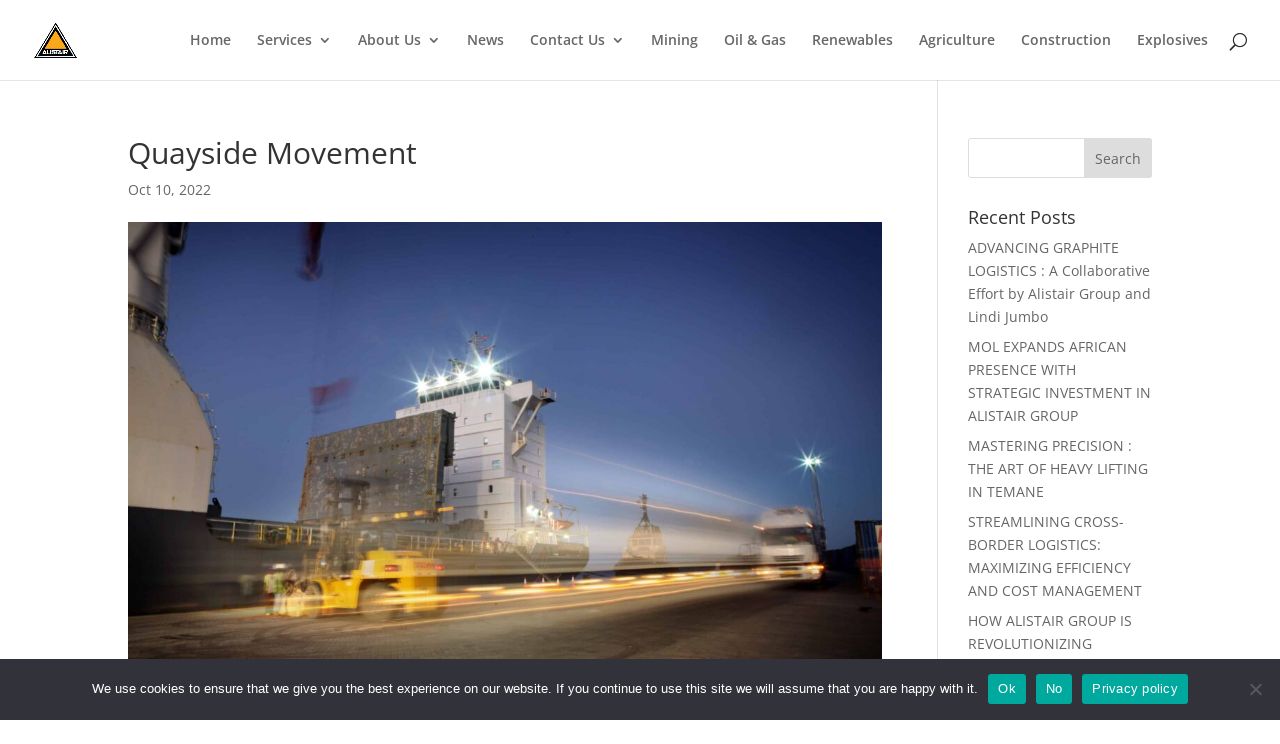

--- FILE ---
content_type: text/css
request_url: https://www.alistairgroup.com/wp-content/themes/divi-child/style.css?ver=4.25.1
body_size: 14
content:
/* 
 Theme Name:     Divi Child
 Author:         Spoondrift
 Author URI:     http://www.spoondriftconsulting.com
 Template:       Divi
 Version:        v.01
 Description:   A Child Theme built using the elegantmarketplace.com Child theme maker
Developed by Andrew Palmer for Elegant Marketplace www.elegantmarketplace.com Free to use and duplicate as many times as you like
 Wordpress Version: 4.9.1
*/ 


/* ----------- PUT YOUR CUSTOM CSS BELOW THIS LINE -- DO NOT EDIT ABOVE THIS LINE --------------------------- */ 
.et_pb_row_9 {
	min-height:unset;
}




--- FILE ---
content_type: text/css
request_url: https://www.alistairgroup.com/wp-content/et-cache/global/et-divi-customizer-global.min.css?ver=1767252434
body_size: 5126
content:
#et_search_icon:hover,.mobile_menu_bar:before,.mobile_menu_bar:after,.et_toggle_slide_menu:after,.et-social-icon a:hover,.et_pb_sum,.et_pb_pricing li a,.et_pb_pricing_table_button,.et_overlay:before,.entry-summary p.price ins,.et_pb_member_social_links a:hover,.et_pb_widget li a:hover,.et_pb_filterable_portfolio .et_pb_portfolio_filters li a.active,.et_pb_filterable_portfolio .et_pb_portofolio_pagination ul li a.active,.et_pb_gallery .et_pb_gallery_pagination ul li a.active,.wp-pagenavi span.current,.wp-pagenavi a:hover,.nav-single a,.tagged_as a,.posted_in a{color:#f2a900}.et_pb_contact_submit,.et_password_protected_form .et_submit_button,.et_pb_bg_layout_light .et_pb_newsletter_button,.comment-reply-link,.form-submit .et_pb_button,.et_pb_bg_layout_light .et_pb_promo_button,.et_pb_bg_layout_light .et_pb_more_button,.et_pb_contact p input[type="checkbox"]:checked+label i:before,.et_pb_bg_layout_light.et_pb_module.et_pb_button{color:#f2a900}.footer-widget h4{color:#f2a900}.et-search-form,.nav li ul,.et_mobile_menu,.footer-widget li:before,.et_pb_pricing li:before,blockquote{border-color:#f2a900}.et_pb_counter_amount,.et_pb_featured_table .et_pb_pricing_heading,.et_quote_content,.et_link_content,.et_audio_content,.et_pb_post_slider.et_pb_bg_layout_dark,.et_slide_in_menu_container,.et_pb_contact p input[type="radio"]:checked+label i:before{background-color:#f2a900}a{color:#f2a900}#main-header .nav li ul{background-color:rgba(255,255,255,0)}.et_secondary_nav_enabled #page-container #top-header{background-color:#f2a900!important}#et-secondary-nav li ul{background-color:#f2a900}.et_header_style_centered .mobile_nav .select_page,.et_header_style_split .mobile_nav .select_page,.et_nav_text_color_light #top-menu>li>a,.et_nav_text_color_dark #top-menu>li>a,#top-menu a,.et_mobile_menu li a,.et_nav_text_color_light .et_mobile_menu li a,.et_nav_text_color_dark .et_mobile_menu li a,#et_search_icon:before,.et_search_form_container input,span.et_close_search_field:after,#et-top-navigation .et-cart-info{color:rgba(2,2,2,0.6)}.et_search_form_container input::-moz-placeholder{color:rgba(2,2,2,0.6)}.et_search_form_container input::-webkit-input-placeholder{color:rgba(2,2,2,0.6)}.et_search_form_container input:-ms-input-placeholder{color:rgba(2,2,2,0.6)}#main-header .nav li ul a{color:rgba(2,2,2,0.7)}#main-footer .footer-widget h4,#main-footer .widget_block h1,#main-footer .widget_block h2,#main-footer .widget_block h3,#main-footer .widget_block h4,#main-footer .widget_block h5,#main-footer .widget_block h6{color:#f2a900}.footer-widget li:before{border-color:#f2a900}@media only screen and (min-width:981px){.et_header_style_centered.et_hide_primary_logo #main-header:not(.et-fixed-header) .logo_container,.et_header_style_centered.et_hide_fixed_logo #main-header.et-fixed-header .logo_container{height:11.88px}.et_fixed_nav #page-container .et-fixed-header#top-header{background-color:#f2a900!important}.et_fixed_nav #page-container .et-fixed-header#top-header #et-secondary-nav li ul{background-color:#f2a900}.et-fixed-header #top-menu a,.et-fixed-header #et_search_icon:before,.et-fixed-header #et_top_search .et-search-form input,.et-fixed-header .et_search_form_container input,.et-fixed-header .et_close_search_field:after,.et-fixed-header #et-top-navigation .et-cart-info{color:rgba(2,2,2,0.6)!important}.et-fixed-header .et_search_form_container input::-moz-placeholder{color:rgba(2,2,2,0.6)!important}.et-fixed-header .et_search_form_container input::-webkit-input-placeholder{color:rgba(2,2,2,0.6)!important}.et-fixed-header .et_search_form_container input:-ms-input-placeholder{color:rgba(2,2,2,0.6)!important}}@media only screen and (min-width:1350px){.et_pb_row{padding:27px 0}.et_pb_section{padding:54px 0}.single.et_pb_pagebuilder_layout.et_full_width_page .et_post_meta_wrapper{padding-top:81px}.et_pb_fullwidth_section{padding:0}}.industries h2.et_pb_slide_title{text-shadow:0 0 transparent;color:#000}.industries .et_pb_slide_content .wp-caption p.wp-caption-text{text-shadow:0 0 transparent;color:#999}.et_pb_slide_content .wp-caption{border:0px solid transparent;text-align:center;background-color:transparent;max-width:95%;padding:1%}.et_multi_view_image__loading{visibility:visible!important}.industries .et_pb_slide_content{display:flex;flex-flow:row wrap}.industries .et_pb_slide_content .wp-caption{flex:1 1 auto}.et_pb_slide_content .wp-caption p.wp-caption-text{font-size:12px;padding:0 4px 5px;margin:0;text-transform:uppercase;font-family:"Avenir Regular"}.uppertabs .et_pb_column{margin-bottom:10px!important}h1.service-title{font-size:52px;margin-top:0px}.et_pb_section{clear:both!important}.check-list ul li{display:inline-flex;width:100%!important}.check-list ul li:before{content:url(/wp-content/uploads/2022/03/ok-v2.png);display:inline-flex}.check-list-wt ul li:before{content:url(/wp-content/uploads/2022/10/ok-wt.png);display:inline-flex}.industries_yellow_tabs h4{font-size:15px!important;margin-right:0!important;margin-left:0%!important}.et_pb_column.single_yellow_tab.et_pb_css_mix_blend_mode_passthrough{margin-top:0!important;margin-bottom:10px!important}.et_pb_menu li.mega-menu ul{padding:15px;align-self:center}body #page-container .et_pb_section .et_pb_button_0{letter-spacing:0!important;padding-left:5PX!important}.uppercase p{text-transform:uppercase;margin-bottom:20px;font-size:14px}ul.left,ul.right{width:40%;float:left;margin-right:10%}.et_pb_menu_0.et_pb_menu .nav li ul{background-color:rgba(51,51,51,0.85)!important}.et_pb_column_2{background-image:linear-gradient(240deg,#f2a900 85%,#000 85.7%)!important}ul.sub-menu a{color:#FFFFFF!important;font-weight:normal!important}.et_pb_menu li.mega-menu>ul>li>a:first-child{color:#f2a900;font-size:14px;padding-bottom:10px;border-bottom:2px solid #f2a900}.et_pb_menu li.mega-menu>ul>li>a:first-child:hover{color:#f2a900}.et_pb_column_0{background-image:linear-gradient(240deg,rgba(0,0,0,0) 20%,#f2a900 20.4%)!important}.et-menu li li a{width:280px!important}@media all and (max-width:1470px){#menu-mega-menu a{font-size:12px!important}#menu-mega-menu li{padding-right:5px!important}#menu-mega-menu-1 a{font-size:12px!important}#menu-mega-menu-1 li{padding-right:5px!important}}.et_mobile_menu{overflow:scroll!important;max-height:84vh;box-shadow:0px 0px 30px rgba(0,0,0,0.3)}.et_pb_tabs_0.et_pb_tabs .et_pb_tabs_controls li.et_pb_tab_active a{color:#F8A71A!important}.cn-button.bootstrap{background:#f9a71a!important}.pa-blog-equal-height .pa-auto-height{height:auto!important}.pa-blog-equal-height .pa-auto-margin{margin-top:20px!important}.blurb-same-height{min-height:100%}.et_pb_equal_columns>.et_pb_column{margin-top:auto;margin-bottom:auto}.vertical-tabs1{border:none}.vertical-tabs1 .et_pb_tab_0,.vertical-tabs1 .et_pb_tab_1,.vertical-tabs1 .et_pb_tab_2,.vertical-tabs1 .et_pb_tab_3,.vertical-tabs1 .et_pb_tab_4{height:30px!important}.vertical-tabs1 ul.et_pb_tabs_controls{float:left;width:20%;margin-right:3%;background:transparent}.vertical-tabs1 ul.et_pb_tabs_controls:after{content:none}.vertical-tabs2 .et_pb_tabs_controls li{width:100%;border-right:none;border:2px solid transparent;background:#f4f4f4;padding-top:5px}.vertical-tabs1 .et_pb_tabs_controls li.et_pb_tab_active{border-left:5px solid #f2a900!important;background:#ffffff}.vertical-tabs1 .et_pb_tabs_controls li a{padding:10px}.vertical-tabs1 .et_pb_tabs_controls li.et_pb_tab_active a{color:#f2a900!important}.vertical-tabs1 .et_pb_tab{padding:0}.vertical-tabs1 .et_pb_tab_content{display:flex;flex-wrap:wrap}@media(max-width:767px){.vertical-tabs1 ul.et_pb_tabs_controls{width:100%;margin-bottom:30px;margin-right:0}.vertical-tabs1 .et_pb_tabs_controls li{border-bottom:none}.vertical-tabs1 .et_pb_tab{padding:0}.vertical-tabs1 .et_pb_tab_content{display:block}}.vertical-tabs2{border:none}.vertical-tabs2.et_pb_tabs_0.et_pb_tabs .et_pb_tabs_controls li.et_pb_tab_active a{color:#F8A71A!important}.vertical-tabs2 img{width:50%;margin-left:30px}.vertical-tabs2{min-height:300px}.vertical-tabs2 ul.et_pb_tabs_controls{float:left;width:20%;margin-right:3%;background:transparent}.vertical-tabs2 ul.et_pb_tabs_controls:after{content:none}.vertical-tabs2 .et_pb_tabs_controls li{width:100%;border-right:none;border:2px solid transparent;background:#f4f4f4;height:auto!important}.vertical-tabs2 .et_pb_tabs_controls li.et_pb_tab_active{border:none}.vertical-tabs2 .et_pb_tabs_controls li.et_pb_tab_active::before{top:50%;background-image:url(https://www.alistairgroup.com/wp-content/uploads/2022/03/Active-Tab.png);content:" ";position:absolute;margin-top:-20px;background-size:40px 40px;left:-30px;background-repeat:no-repeat;height:50px;width:50px}.vertical-tabs2 .et_pb_tabs_controls li a{padding:0 20px;background:white}.vertical-tabs2 .et_pb_tabs_controls li{background:white}.vertical-tabs2 .et_pb_tabs_controls li.et_pb_tab_active a{}.vertical-tabs2 .et_pb_tab{padding:0}.vertical-tabs2 .et_pb_tab_content{display:flex;flex-wrap:nowrap;text-align:justify!important;background:#f4f4f4;padding:20px}@media(max-width:810px){.vertical-tabs2 ul.et_pb_tabs_controls{width:100%;margin-bottom:30px;margin-right:0}.vertical-tabs2{min-height:300px}.vertical-tabs2 .et_pb_tabs_controls li{border-bottom:none}.vertical-tabs2 .et_pb_tab{padding:0}.vertical-tabs2 .et_pb_tab_content{display:block}}@media(max-width:450px){.vertical-tabs2{min-height:650px}}.vertical-tabs3{border:none}.vertical-tabs3 ul.et_pb_tabs_controls{float:left;width:30%;margin-right:3%;background:transparent}.vertical-tabs3 ul.et_pb_tabs_controls:after{content:none}.vertical-tabs3 .et_pb_tabs_controls li{width:100%;border-right:none;background:rgba(244,244,244,0.5);margin-bottom:10px}.vertical-tabs3 .et_pb_tabs_controls li.et_pb_tab_active{background:#ececec}.vertical-tabs3 .et_pb_tabs_controls li a{padding:10px}.vertical-tabs3 .et_pb_tabs_controls li.et_pb_tab_active a{color:#3339ff!important}.vertical-tabs3 .et_pb_tabs_controls li a:before{font-family:ETmodules;padding-right:5px}.vertical-tabs3 .et_pb_tabs_controls li:nth-child(1) a:before{content:'\e104'}.vertical-tabs3 .et_pb_tabs_controls li:nth-child(2) a:before{content:'\e0e9'}.vertical-tabs3 .et_pb_tabs_controls li:nth-child(3) a:before{content:'\e109'}.vertical-tabs3 .et_pb_tabs_controls li:nth-child(4) a:before{content:'\e0ec'}.vertical-tabs3 .et_pb_tab{padding:0}.vertical-tabs3 .et_pb_tab_content{background:#ececec;display:flex;flex-wrap:wrap;padding:20px}@media only screen and (max-width:1600px){.dmtbsl_s12 ul.et_pb_tabs_controls li{float:none;min-width:250px!important;border:none;vertical-align:top;width:100%}}@media only screen and (max-width:1500px){.freight-carrier{font-size:15px!important;padding-top:20px!important;padding-bottom:15px!important}.get-a-quote{font-size:15px!important}.menu-header .et_pb_menu__logo-wrap{display:none}.header-btn-one{width:30%!important}.quote-col{width:15%!important;flex:auto}.menu-header{width:auto!important}}@media(max-width:767px){.vertical-tabs3 ul.et_pb_tabs_controls{width:100%;margin-bottom:30px;margin-right:0}.vertical-tabs3 .et_pb_tabs_controls li{border-bottom:none}.vertical-tabs3 .et_pb_tab{padding:0}}.vertical-tabs4{border:none}.vertical-tabs4 ul.et_pb_tabs_controls{float:right;width:30%;margin-left:3%;background:transparent}.vertical-tabs4 ul.et_pb_tabs_controls:after{content:none}.vertical-tabs4 .et_pb_tabs_controls li{width:100%;border-right:none!important;border-right:5px solid transparent;background:#f4f4f4}.vertical-tabs4 .et_pb_tabs_controls li.et_pb_tab_active{border-right:5px solid #14C05D!important;background:#ffffff}.vertical-tabs4 .et_pb_tabs_controls li a{padding:40px}.vertical-tabs4 .et_pb_tabs_controls li.et_pb_tab_active a{color:#14C05D!important}.vertical-tabs4 .et_pb_tab{padding:0}.vertical-tabs4 .et_pb_tab_content{display:flex;flex-wrap:wrap}@media(max-width:767px){.vertical-tabs4 ul.et_pb_tabs_controls{width:100%;margin-bottom:30px;margin-right:0}.vertical-tabs4 .et_pb_tabs_controls li{border-bottom:none}.vertical-tabs4 .et_pb_tab{padding:0}.vertical-tabs4 .et_pb_tab_content{display:block}}.vertical-tabs5{border:none}.vertical-tabs5 ul.et_pb_tabs_controls{float:right;width:30%;margin-left:3%;background:transparent}.vertical-tabs5 ul.et_pb_tabs_controls:after{content:none}.vertical-tabs5 .et_pb_tabs_controls li{width:100%;border-right:none;border:2px solid transparent;background:#f4f4f4}.vertical-tabs5 .et_pb_tabs_controls li.et_pb_tab_active{border:2px solid #FF5733;background:#FF5733}.vertical-tabs5 .et_pb_tabs_controls li.et_pb_tab_active:before{top:50%;left:-42px;border:solid transparent;content:" ";position:absolute;border-color:transparent;border-right-color:#FF5733;border-width:20px;margin-top:-20px}.vertical-tabs5 .et_pb_tabs_controls li a{padding:24px}.vertical-tabs5 .et_pb_tabs_controls li.et_pb_tab_active a{color:#ffffff!important}.vertical-tabs5 .et_pb_tab{padding:0}.vertical-tabs5 .et_pb_tab_content{display:flex;flex-wrap:wrap}@media(max-width:767px){.vertical-tabs5 ul.et_pb_tabs_controls{width:100%;margin-bottom:30px;margin-right:0}.vertical-tabs5 .et_pb_tabs_controls li{border-bottom:none}.vertical-tabs5 .et_pb_tab{padding:0}.vertical-tabs5 .et_pb_tab_content{display:block}}.vertical-tabs6{border:none}.vertical-tabs6 ul.et_pb_tabs_controls{float:right;width:30%;margin-left:3%;background:transparent}.vertical-tabs6 ul.et_pb_tabs_controls:after{content:none}.vertical-tabs6 .et_pb_tabs_controls li{width:100%;border-right:none;background:rgba(244,244,244,0.5);margin-bottom:10px}.vertical-tabs6 .et_pb_tabs_controls li.et_pb_tab_active{background:#ececec}.vertical-tabs6 .et_pb_tabs_controls li a{padding:10px}.vertical-tabs6 .et_pb_tabs_controls li.et_pb_tab_active a{color:#3339ff!important}.vertical-tabs6 .et_pb_tabs_controls li a:before{font-family:ETmodules;padding-right:5px}.vertical-tabs6 .et_pb_tabs_controls li:nth-child(1) a:before{content:'\e104'}.vertical-tabs6 .et_pb_tabs_controls li:nth-child(2) a:before{content:'\e0e9'}.vertical-tabs6 .et_pb_tabs_controls li:nth-child(3) a:before{content:'\e109'}.vertical-tabs6 .et_pb_tabs_controls li:nth-child(4) a:before{content:'\e0ec'}.vertical-tabs6 .et_pb_tab{padding:0}.vertical-tabs6 .et_pb_tab_content{background:#ececec;display:flex;flex-wrap:wrap;padding:20px}@media(max-width:767px){.vertical-tabs6 ul.et_pb_tabs_controls{width:100%;margin-bottom:30px;margin-right:0}.vertical-tabs6 .et_pb_tabs_controls li{border-bottom:none}.vertical-tabs6 .et_pb_tab{padding:0}}.center_list{width:250px!important}.et_pb_menu .et_pb_menu__search-input{color:#FFF!important}.dmtbsl_s12{display:table}.dmtbsl_s12{border:none}.dmtbsl_s12 .et_pb_all_tabs .et_pb_tab{padding:0}.dmtbsl_s12 ul.et_pb_tabs_controls:after{border:none}.dmtbsl_s12 ul.et_pb_tabs_controls{display:table-cell;background:0 0;border:none;border-right:3px solid #000000;position:relative}.dmtbsl_s12 ul.et_pb_tabs_controls li{float:none;min-width:150px;border:none;vertical-align:top;width:100%}.dmtbsl_s12 ul.et_pb_tabs_controls li a{color:#606060;background-color:#f1f2f6;font-size:18px;text-transform:uppercase;text-align:center;letter-spacing:1px;padding:15px 15px;margin:0;border:none;border-radius:0;display:block;position:relative;z-index:1;transition:all 0.3s ease 0s}.dmtbsl_s12 ul.et_pb_tabs_controls li a:hover,.dmtbsl_s12 ul.et_pb_tabs_controls li.et_pb_tab_active a,.dmtbsl_s12 ul.et_pb_tabs_controls li.et_pb_tab_active a:hover{color:#f2a900!important;background-color:#fff;border:none}.dmtbsl_s12 ul.et_pb_tabs_controls li a:after,.dmtbsl_s12 ul.et_pb_tabs_controls li a:before{content:"";height:20px;width:20px;background-color:#fff;border-radius:5px;box-shadow:0 0 5px rgba(0,0,0,0.3) inset;opacity:0;transform:translateY(-50%) rotate(45deg);position:absolute;right:-10px;top:100%;z-index:-1;transition:all 0.3s ease 0s}.dmtbsl_s12 ul.et_pb_tabs_controls li a:after{background-color:#f2a900;border-radius:50%;height:12px;width:12px;right:100%;top:50%}.dmtbsl_s12 ul.et_pb_tabs_controls li a:hover:before,.dmtbsl_s12 ul.et_pb_tabs_controls li.et_pb_tab_active a:before{top:50%;opacity:1}.dmtbsl_s12 ul.et_pb_tabs_controls li a:hover:after,.dmtbsl_s12 ul.et_pb_tabs_controls li.et_pb_tab_active a:after{right:-6px;opacity:1}.dmtbsl_s12 .et_pb_all_tabs{color:#606060;font-size:14px;text-align:justify;text-align:justify;line-height:23px;vertical-align:top;padding:15px 15px 15px 30px;display:table-cell}.dmtbsl_s12 .et_pb_all_tabs .et_pb_tab .et_pb_tab_content h3{color:#079992;font-size:24px;font-weight:600;margin:0 0 5px 0}.dmtbsl_s12 .et_pb_tab_content p{line-height:1.9em}@media only screen and (max-width:980px){.dmtbsl_s12 .et_pb_all_tabs{overflow:scroll}.dmtbsl_s12{border:none;min-height:250px}.dmtbsl_s12 ul.et_pb_tabs_controls li{min-height:75px}li.current-menu-item ul.sub-menu.visible li.menu-item a{color:#000!important}li.current-menu-item ul.sub-menu.visible li.current-menu-item a{color:#f2a900!important}}@media only screen and (max-width:600px){.dmtbsl_s12 ul.et_pb_tabs_controls{display:block;width:100%;border-right:none}.dmtbsl_s12 ul.et_pb_tabs_controls li a{padding:10px;margin:0 0 10px}.dmtbsl_s12 .et_pb_all_tabs{display:block;padding:20px 15px 5px;border-radius:0 0 10px 10px}.dmtbsl_s12 .et_pb_all_tabs .et_pb_tab .et_pb_tab_content h3{font-size:18px}.dmtbsl_s12 ul.et_pb_tabs_controls li{min-height:50px}.dmtbsl_s12 .et_pb_all_tabs .et_pb_tab{padding:0;min-height:250px}}.custom_tabs_s39 ul.et_pb_tabs_controls{border:none;background:transparent}.custom_tabs_s39,.custom_tabs_s39 ul.et_pb_tabs_controls::after{border:none}.custom_tabs_s39 ul.et_pb_tabs_controls li{display:inline-block;float:none;height:auto!important;border:none!important;margin:0}.custom_tabs_s39 ul.et_pb_tabs_controls li a{color:#555;background:#fff;text-align:center;padding:14px 20px 14px;display:block;border:none;border-radius:0;overflow:hidden;position:relative;z-index:1;transition:all 0.3s ease 0.3s}.custom_tabs_s39 ul.et_pb_tabs_controls li.et_pb_tab_active a,.custom_tabs_s39 ul.et_pb_tabs_controls li a:hover,.custom_tabs_s39 ul.et_pb_tabs_controls li.et_pb_tab_active a:hover{color:#000!important;background-color:#fff;border:none}.custom_tabs_s39 ul.et_pb_tabs_controls li a:hover{color:#000!important;background-color:rgba(238,238,238,.5);border:none}.custom_tabs_s39 ul.et_pb_tabs_controls li a:before,.custom_tabs_s39 ul.et_pb_tabs_controls li a:after{content:"";background-color:rgba(242,169,0,.2);width:100%;height:80%;position:absolute;top:-80%;left:0;z-index:-1;clip-path:polygon(0 0,100% 0,50% 100%);transition:all 0.3s ease 0s}.custom_tabs_s39 ul.et_pb_tabs_controls li a:after{background-color:#000;top:auto;bottom:-4px;height:2px;clip-path:none}.custom_tabs_s39 ul.et_pb_tabs_controls li a:hover::after{background-color:#f2a900;top:auto;bottom:-4px;height:2px;clip-path:none}.custom_tabs_s39 ul.et_pb_tabs_controls li.et_pb_tab_active a:before,.custom_tabs_s39 ul.et_pb_tabs_controls li a:hover:before{top:0}.custom_tabs_s39 ul.et_pb_tabs_controls li.et_pb_tab_active a:after,.custom_tabs_s39 ul.et_pb_tabs_controls li a:hover:after{bottom:0}.custom_tabs_s39 .et_pb_all_tabs{color:#555;background:#fff;border-bottom:3px solid #000;position:relative}@media only screen and (max-width:480px){.custom_tabs_s39 ul.et_pb_tabs_controls{margin:0 0 10px}.custom_tabs_s39 ul.et_pb_tabs_controls li{width:100%;text-align:center}}@media only screen and (min-width:481px) and (max-width:767px){.custom_tabs_s39 ul.et_pb_tabs_controls li{width:50%;margin:0}.custom_tabs_s39 ul.et_pb_tabs_controls li a{margin:10px 5px}}.custom_tabs_s39 .et_pb_all_tabs .et_pb_tab .et_pb_tab_content h3{font-weight:700;text-transform:uppercase;font-size:20px;color:#555;position:relative;letter-spacing:1px;line-height:25px;margin-bottom:15px;padding-bottom:20px}.custom_tabs_s39 .et_pb_all_tabs .et_pb_tab .et_pb_tab_content h3:before{position:absolute;height:2px;border-radius:8px;width:70px;left:12px;bottom:-1px;content:"";background:#555}.custom_tabs_s39 .et_pb_all_tabs .et_pb_tab .et_pb_tab_content h3:after{position:absolute;height:6px;width:6px;left:0;bottom:-3px;content:"";border-radius:50%;background:#555}.custom_tabs_s39 .et_pb_all_tabs .et_pb_tab .et_pb_tab_content .fluid-width-video-wrapper{margin-bottom:20px;padding:0!important}.custom_tabs_s39 .et_pb_all_tabs .et_pb_tab .et_pb_tab_content .fluid-width-video-wrapper iframe{border-radius:20px;height:400px;position:relative;vertical-align:middle}.custom_tabs_s39 .et_pb_all_tabs .et_pb_tab .et_pb_tab_content ul.et_post_gallery{margin-bottom:20px}.custom_tabs_s39 .et_pb_all_tabs .et_pb_tab .et_pb_tab_content ul.et_post_gallery .et_portfolio_image{border-radius:10px;overflow:hidden;position:relative}.custom_tabs_s39 .et_pb_all_tabs .et_pb_tab .et_pb_tab_content ul.et_post_gallery .et_portfolio_image img{width:100%;height:auto;margin:0;transition:all .5s ease 0s}.custom_tabs_s39 .et_pb_all_tabs .et_pb_tab .et_pb_tab_content ul.et_post_gallery .et_portfolio_image:hover img{transform-origin:left center;transform:scale(1.3);filter:grayscale(100%)}.custom_tabs_s39 .et_pb_all_tabs .et_pb_tab .et_pb_tab_content ul.et_post_gallery .et_gallery_item{width:33.33%;margin:0;border:2px solid transparent}.custom_tabs_s39 .et_pb_all_tabs .et_pb_tab .et_pb_tab_content ul.et_post_gallery li .et_portfolio_image .et_overlay{position:absolute;top:5%;right:5%;bottom:5%;left:5%;width:90%;border-radius:10px;height:90%;border:none;background:rgba(255,255,255,.6);text-align:center;transform:scale(0);transition:all .5s ease-in-out 0s}.custom_tabs_s39 .et_pb_all_tabs .et_pb_tab .et_pb_tab_content ul.et_post_gallery li:hover .et_portfolio_image .et_overlay{transform:scale(1)}.custom_tabs_s39 .et_pb_all_tabs .et_pb_tab .et_pb_tab_content ul.et_post_gallery li .et_portfolio_image .et_overlay:before{content:"\e09a";background:#000;color:#fff;width:50px;height:50px;line-height:50px;border-radius:50%;font-size:20px;top:50%;margin:0;transform:translate(-50%,-50%)}.custom_tabs_s39 .et_pb_all_tabs .et_pb_tab .et_pb_tab_content img{border-radius:10px;cursor:pointer;width:100%;height:400px;object-fit:cover}.custom_tabs_s39 .et_pb_all_tabs .et_pb_tab .et_pb_tab_content a.tab_button{color:#333;background:#fff;padding:12px 25px;border-radius:50px;text-transform:uppercase;font-weight:600;display:inline-block;transition:all .3s}.custom_tabs_s39 .et_pb_all_tabs .et_pb_tab .et_pb_tab_content a.tab_button:hover{background:#000;color:#fff;letter-spacing:2px;transition:all .3s}@media only screen and (max-width:480px){.custom_tabs_s39 .et_pb_all_tabs .et_pb_tab .et_pb_tab_content ul.et_post_gallery .et_gallery_item{width:100%}}@media only screen and (min-width:481px) and (max-width:767px){.custom_tabs_s39 .et_pb_all_tabs .et_pb_tab .et_pb_tab_content ul.et_post_gallery .et_gallery_item{width:50%;clear:inherit}}@media only screen and (max-width:767px){.custom_tabs_s39 ul.et_pb_tabs_controls{margin-bottom:10px}.custom_tabs_s39 ul.et_pb_tabs_controls li{width:100%;text-align:center;margin:0 0 10px}.custom_tabs_s39 ul.et_pb_tabs_controls li:last-child{margin-bottom:0}.custom_tabs_s39 ul.et_pb_tabs_controls li a{margin:0 0 10px;clip-path:polygon(100% 0,100% 80%,50% 100%,0 80%,0 0)}.custom_tabs_s39 .et_pb_all_tabs .et_pb_tab .et_pb_tab_content img{height:auto}.custom_tabs_s39 .et_pb_all_tabs .et_pb_tab{padding:18px}.custom_tabs_s39 .et_pb_all_tabs .et_pb_tab .et_pb_tab_content h3{font-size:18px}.custom_tabs_s39 .et_pb_all_tabs .et_pb_tab .et_pb_tab_content img{margin-bottom:0}.custom_tabs_s39 .et_pb_all_tabs .et_pb_tab .et_pb_tab_content .fluid-width-video-wrapper iframe{height:auto}.custom_tabs_s39 .et_pb_all_tabs .et_pb_tab .et_pb_tab_content .et_post_gallery .et_gallery_item{width:100%}}@media only screen and (min-width:768px) and (max-width:980px){.custom_tabs_s39 .et_pb_all_tabs .et_pb_tab{padding:15px 10px}.custom_tabs_s39 ul.et_pb_tabs_controls li a{font-size:16px!important;padding:15px 10px 15px}.custom_tabs_s39 .et_pb_all_tabs .et_pb_tab .et_pb_tab_content .et_post_gallery .et_gallery_item{clear:inherit;width:50%!important}}.entry-content tr td{border-top:0px solid #fff;padding:6px 5px}.entry-content table:not(.variations){border:0px solid #eee;margin:0 0 0px;text-align:left;width:100%}.dct_faq_v11 .et_pb_toggle.et_pb_toggle_close h5.et_pb_toggle_title:before{content:'\4c'}.dct_faq_v11 .et_pb_toggle.et_pb_toggle_close:after{background:#f2a900}.dct_faq_v11 .et_pb_toggle.et_pb_toggle_close h5.et_pb_toggle_title:before{color:#fff;background:#f2a900;top:20px}.dct_faq_v11 .et_pb_toggle.et_pb_toggle_close h5.et_pb_toggle_title{background:#222;border-bottom:1px solid #fff}.dct_faq_v11 .et_pb_toggle_title:before{font-weight:900;content:'\4b';width:25px;height:25px;line-height:25px;border-radius:50%;display:block;background:#fff;position:absolute;top:20px;right:19px;text-align:center;z-index:1}.dct_faq_v11 .et_pb_accordion_item.et_pb_toggle.et_pb_toggle_open:before{font-weight:900;content:'–';width:25px;height:25px;line-height:25px;border-radius:50%;display:block;background:#fff;position:absolute;top:20px;right:19px;text-align:center;z-index:1}.dct_faq_v11 .et_pb_accordion_item.et_pb_toggle.et_pb_toggle_open:after{content:"";display:block;width:3px;height:100%;position:absolute;top:0;right:30px;background:#ffffff}.dct_faq_v11 .et_pb_accordion_item.et_pb_toggle.et_pb_toggle_close:after{content:"";display:block;width:3px;height:100%;position:absolute;top:0;right:30px;background:#f2a900}.dct_faq_v11 .et_pb_toggle_open{border:1px solid #000!important}.dct_faq_v11 .et_pb_toggle_open h5.et_pb_toggle_title{text-transform:uppercase;font-weight:900!important;font-family:'Avenir Bold'!important;color:#f2a900!important}@media only screen and (min-width:769px) and (max-width:980px){.icon-row .et_pb_column{width:33%!important;margin-right:0px!important;padding:0px 10px!important}.icon-row{width:95%}}@media only screen and (max-width:768px){.et_pb_slide_content h1{font-size:38px!important}.icon-row .et_pb_column{width:100%!important;margin-right:0px!important;padding:0px 10px!important}.entry-content tr td{border-top:0px solid #fff;padding:0px;width:100%;display:block}table tr td ul{padding-bottom:0px!important}}.menu-col{background-image:none!important}#et_mobile_nav_menu .mobile_nav.opened .mobile_menu_bar::before,.et_pb_module.et_pb_menu .et_mobile_nav_menu .mobile_nav.opened .mobile_menu_bar::before{content:'\4d'}ul.et_mobile_menu li.menu-item-has-children .mobile-toggle,ul.et_mobile_menu li.page_item_has_children .mobile-toggle,.et-db #et-boc .et-l ul.et_mobile_menu li.menu-item-has-children .mobile-toggle,.et-db #et-boc .et-l ul.et_mobile_menu li.page_item_has_children .mobile-toggle{width:44px;height:100%;padding:0px!important;max-height:44px;border:none;position:absolute;right:0px;top:0px;z-index:999;background-color:transparent}ul.et_mobile_menu>li.menu-item-has-children,ul.et_mobile_menu>li.page_item_has_children,ul.et_mobile_menu>li.menu-item-has-children .sub-menu li.menu-item-has-children,.et-db #et-boc .et-l ul.et_mobile_menu>li.menu-item-has-children,.et-db #et-boc .et-l ul.et_mobile_menu>li.page_item_has_children,.et-db #et-boc .et-l ul.et_mobile_menu>li.menu-item-has-children .sub-menu li.menu-item-has-children{position:relative}.et_mobile_menu .menu-item-has-children>a,.et-db #et-boc .et-l .et_mobile_menu .menu-item-has-children>a{background-color:transparent}ul.et_mobile_menu .menu-item-has-children .sub-menu,#main-header ul.et_mobile_menu .menu-item-has-children .sub-menu,.et-db #et-boc .et-l ul.et_mobile_menu .menu-item-has-children .sub-menu,.et-db #main-header ul.et_mobile_menu .menu-item-has-children .sub-menu{display:none!important;visibility:hidden!important}ul.et_mobile_menu .menu-item-has-children .sub-menu.visible,#main-header ul.et_mobile_menu .menu-item-has-children .sub-menu.visible,.et-db #et-boc .et-l ul.et_mobile_menu .menu-item-has-children .sub-menu.visible,.et-db #main-header ul.et_mobile_menu .menu-item-has-children .sub-menu.visible{display:block!important;visibility:visible!important}ul.et_mobile_menu li.menu-item-has-children .mobile-toggle,.et-db #et-boc .et-l ul.et_mobile_menu li.menu-item-has-children .mobile-toggle{text-align:center;opacity:1}ul.et_mobile_menu li.menu-item-has-children .mobile-toggle::after,.et-db #et-boc .et-l ul.et_mobile_menu li.menu-item-has-children .mobile-toggle::after{top:10px;position:relative;font-family:"ETModules";content:'\33';color:#000;background:#f0f3f6;border-radius:50%;padding:3px}ul.et_mobile_menu li.menu-item-has-children.dt-open>.mobile-toggle::after,.et-db #et-boc .et-l ul.et_mobile_menu li.menu-item-has-children.dt-open>.mobile-toggle::after{content:'\32'}.et_pb_menu_0.et_pb_menu .et_mobile_menu:after{position:absolute;right:5%;margin-left:-20px;top:-14px;width:0;height:0;content:'';border-left:20px solid transparent;border-right:20px solid transparent;border-bottom:20px solid #ffffff}.mobile_menu_bar{position:relative;display:block;bottom:10px;line-height:0}.et_pb_menu_0.et_pb_menu .et_mobile_menu,.et_pb_menu_0.et_pb_menu .et_mobile_menu ul{background-color:#ffffff!important;border-radius:10px}h1.home-page{font-size:18px;font-weight:700;color:#333;padding-bottom:10px;line-height:1em;font-weight:500;text-align:center;display:block}